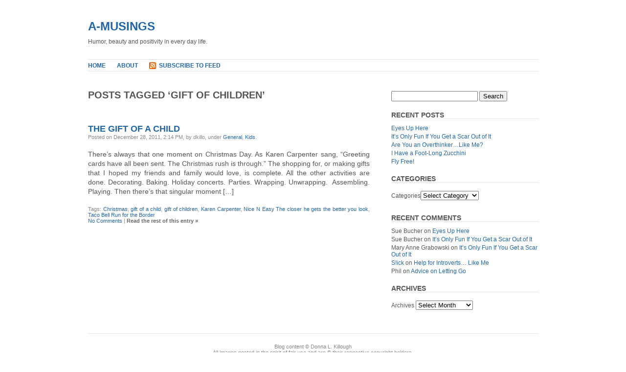

--- FILE ---
content_type: text/html; charset=UTF-8
request_url: http://killough.us/?tag=gift-of-children
body_size: 4336
content:
<!DOCTYPE html PUBLIC "-//W3C//DTD XHTML 1.0 Transitional//EN" "http://www.w3.org/TR/xhtml1/DTD/xhtml1-transitional.dtd">
<html xmlns="http://www.w3.org/1999/xhtml" lang="en-US">

<head profile="http://gmpg.org/xfn/11">
<meta http-equiv="Content-Type" content="text/html; charset=UTF-8" />

<title>A-MUSINGS   &raquo; gift of children</title>

<link rel="stylesheet" href="http://killough.us/wp-content/themes/plainscape/style.css" type="text/css" media="screen" />
<link rel="alternate" type="application/rss+xml" title="A-MUSINGS RSS Feed" href="http://killough.us/?feed=rss2" />
<link rel="pingback" href="http://killough.us/xmlrpc.php" />

<link rel='dns-prefetch' href='//s.w.org' />
<link rel="alternate" type="application/rss+xml" title="A-MUSINGS &raquo; gift of children Tag Feed" href="http://killough.us/?feed=rss2&#038;tag=gift-of-children" />
		<script type="text/javascript">
			window._wpemojiSettings = {"baseUrl":"https:\/\/s.w.org\/images\/core\/emoji\/2.2.1\/72x72\/","ext":".png","svgUrl":"https:\/\/s.w.org\/images\/core\/emoji\/2.2.1\/svg\/","svgExt":".svg","source":{"concatemoji":"http:\/\/killough.us\/wp-includes\/js\/wp-emoji-release.min.js?ver=4.7.29"}};
			!function(t,a,e){var r,n,i,o=a.createElement("canvas"),l=o.getContext&&o.getContext("2d");function c(t){var e=a.createElement("script");e.src=t,e.defer=e.type="text/javascript",a.getElementsByTagName("head")[0].appendChild(e)}for(i=Array("flag","emoji4"),e.supports={everything:!0,everythingExceptFlag:!0},n=0;n<i.length;n++)e.supports[i[n]]=function(t){var e,a=String.fromCharCode;if(!l||!l.fillText)return!1;switch(l.clearRect(0,0,o.width,o.height),l.textBaseline="top",l.font="600 32px Arial",t){case"flag":return(l.fillText(a(55356,56826,55356,56819),0,0),o.toDataURL().length<3e3)?!1:(l.clearRect(0,0,o.width,o.height),l.fillText(a(55356,57331,65039,8205,55356,57096),0,0),e=o.toDataURL(),l.clearRect(0,0,o.width,o.height),l.fillText(a(55356,57331,55356,57096),0,0),e!==o.toDataURL());case"emoji4":return l.fillText(a(55357,56425,55356,57341,8205,55357,56507),0,0),e=o.toDataURL(),l.clearRect(0,0,o.width,o.height),l.fillText(a(55357,56425,55356,57341,55357,56507),0,0),e!==o.toDataURL()}return!1}(i[n]),e.supports.everything=e.supports.everything&&e.supports[i[n]],"flag"!==i[n]&&(e.supports.everythingExceptFlag=e.supports.everythingExceptFlag&&e.supports[i[n]]);e.supports.everythingExceptFlag=e.supports.everythingExceptFlag&&!e.supports.flag,e.DOMReady=!1,e.readyCallback=function(){e.DOMReady=!0},e.supports.everything||(r=function(){e.readyCallback()},a.addEventListener?(a.addEventListener("DOMContentLoaded",r,!1),t.addEventListener("load",r,!1)):(t.attachEvent("onload",r),a.attachEvent("onreadystatechange",function(){"complete"===a.readyState&&e.readyCallback()})),(r=e.source||{}).concatemoji?c(r.concatemoji):r.wpemoji&&r.twemoji&&(c(r.twemoji),c(r.wpemoji)))}(window,document,window._wpemojiSettings);
		</script>
		<style type="text/css">
img.wp-smiley,
img.emoji {
	display: inline !important;
	border: none !important;
	box-shadow: none !important;
	height: 1em !important;
	width: 1em !important;
	margin: 0 .07em !important;
	vertical-align: -0.1em !important;
	background: none !important;
	padding: 0 !important;
}
</style>
<!-- This site uses the Google Analytics by MonsterInsights plugin v5.5.4 - Universal enabled - https://www.monsterinsights.com/ -->
<script type="text/javascript">
	(function(i,s,o,g,r,a,m){i['GoogleAnalyticsObject']=r;i[r]=i[r]||function(){
		(i[r].q=i[r].q||[]).push(arguments)},i[r].l=1*new Date();a=s.createElement(o),
		m=s.getElementsByTagName(o)[0];a.async=1;a.src=g;m.parentNode.insertBefore(a,m)
	})(window,document,'script','//www.google-analytics.com/analytics.js','__gaTracker');

	__gaTracker('create', 'UA-16027450-2', 'auto');
	__gaTracker('set', 'forceSSL', true);
	__gaTracker('send','pageview');

</script>
<!-- / Google Analytics by MonsterInsights -->
<link rel='https://api.w.org/' href='http://killough.us/?rest_route=/' />
<link rel="EditURI" type="application/rsd+xml" title="RSD" href="http://killough.us/xmlrpc.php?rsd" />
<link rel="wlwmanifest" type="application/wlwmanifest+xml" href="http://killough.us/wp-includes/wlwmanifest.xml" /> 
<meta name="generator" content="WordPress 4.7.29" />
		<style type="text/css">.recentcomments a{display:inline !important;padding:0 !important;margin:0 !important;}</style>
		</head>
<body>
<div id="page">


<div id="header">
	<div id="headerimage">
		<h1><a href="http://killough.us/">A-MUSINGS</a></h1>
		<div class="description">Humor, beauty and positivity in every day life.</div>
	</div>
</div>

<div id="hmenu">
<ul>
	<li><a href="http://killough.us">Home</a></li>
	<li class="page_item page-item-2"><a href="http://killough.us/?page_id=2">About</a></li>
	<li id="hmenu_rss">	<a href="http://killough.us/?feed=rss2"  title="A-MUSINGS RSS Feed">Subscribe to Feed</a></li>

</ul>
</div>
<hr />

<div id="wrapper">

	<div id="content">

		
 	   	  		<h2>Posts Tagged &#8216;gift of children&#8217;</h2>
 	  

		<div class="navigation">
			<div class="alignleft"></div>
			<div class="alignright"></div>
		</div>

					<div class="post" id="post-2808">
				<h3 class="post-title"><a href="http://killough.us/?p=2808" rel="bookmark" title="Permanent Link to The Gift of a Child">The Gift of a Child</a></h3>
				<div class="postmetadata">Posted on December 28, 2011, 2:14 PM, by dkillo, under <a href="http://killough.us/?cat=1" rel="category">General</a>, <a href="http://killough.us/?cat=13" rel="category">Kids</a>.</div>


				<div class="entry">
					<p>There&#8217;s always that one moment on Christmas Day. As Karen Carpenter sang, &#8220;Greeting cards have all been sent. The Christmas rush is through.&#8221; The shopping for, or making gifts that I hoped my friends and family would love, is complete. All the other activities are done. Decorating. Baking. Holiday concerts. Parties. Wrapping. Unwrapping.  Assembling. Playing. Then there&#8217;s that singular moment [&hellip;]</p>
				</div>

				<div class="postmetadata">
				Tags: <a href="http://killough.us/?tag=christmas" rel="tag">Christmas</a>, <a href="http://killough.us/?tag=gift-of-a-child" rel="tag">gift of a child</a>, <a href="http://killough.us/?tag=gift-of-children" rel="tag">gift of children</a>, <a href="http://killough.us/?tag=karen-carpenter" rel="tag">Karen Carpenter</a>, <a href="http://killough.us/?tag=nice-n-easy-the-closer-he-gets-the-better-you-look" rel="tag">Nice N Easy The closer he gets the better you look</a>, <a href="http://killough.us/?tag=taco-bell-run-for-the-border" rel="tag">Taco Bell Run for the Border</a><br />				  <a href="http://killough.us/?p=2808#respond">No Comments</a> | <a href="http://killough.us/?p=2808" title="Permanent Link to The Gift of a Child"><strong>Read the rest of this entry &raquo;</strong></a></div>
			</div>

		
		<div class="navigation">
			<div class="alignleft"></div>
			<div class="alignright"></div>
		</div>
		
		
	
	</div>

	<div id="sidebar">
		<ul>
		
			<li id="search-3" class="widget widget_search"><form method="get" id="searchform" action="http://killough.us/">
<label class="hidden" for="s">Search for:</label>
<div><input type="text" value="" name="s" id="s" />
<input type="submit" id="searchsubmit" value="Search" />
</div>
</form>
</li>		<li id="recent-posts-3" class="widget widget_recent_entries">		<h2 class="widgettitle">Recent Posts</h2>		<ul>
					<li>
				<a href="http://killough.us/?p=3406">Eyes Up Here</a>
						</li>
					<li>
				<a href="http://killough.us/?p=3278">It&#8217;s Only Fun If You Get a Scar Out of It</a>
						</li>
					<li>
				<a href="http://killough.us/?p=3285">Are You an Overthinker&#8230;Like Me?</a>
						</li>
					<li>
				<a href="http://killough.us/?p=3216">I Have a Foot-Long Zucchini</a>
						</li>
					<li>
				<a href="http://killough.us/?p=3191">Fly Free!</a>
						</li>
				</ul>
		</li>		<li id="categories-3" class="widget widget_categories"><h2 class="widgettitle">Categories</h2><label class="screen-reader-text" for="cat">Categories</label><select  name='cat' id='cat' class='postform' >
	<option value='-1'>Select Category</option>
	<option class="level-0" value="76">Computer</option>
	<option class="level-0" value="261">Food</option>
	<option class="level-0" value="1">General</option>
	<option class="level-0" value="64">Health</option>
	<option class="level-0" value="466">Holiday</option>
	<option class="level-0" value="13">Kids</option>
	<option class="level-0" value="17">Media</option>
	<option class="level-0" value="65">Pets</option>
	<option class="level-0" value="12">Tools &amp; Gadgets</option>
	<option class="level-0" value="205">Travel</option>
</select>

<script type='text/javascript'>
/* <![CDATA[ */
(function() {
	var dropdown = document.getElementById( "cat" );
	function onCatChange() {
		if ( dropdown.options[ dropdown.selectedIndex ].value > 0 ) {
			location.href = "http://killough.us/?cat=" + dropdown.options[ dropdown.selectedIndex ].value;
		}
	}
	dropdown.onchange = onCatChange;
})();
/* ]]> */
</script>

</li><li id="recent-comments-3" class="widget widget_recent_comments"><h2 class="widgettitle">Recent Comments</h2><ul id="recentcomments"><li class="recentcomments"><span class="comment-author-link">Sue Bucher</span> on <a href="http://killough.us/?p=3406&#038;cpage=1#comment-325062">Eyes Up Here</a></li><li class="recentcomments"><span class="comment-author-link">Sue Bucher</span> on <a href="http://killough.us/?p=3278&#038;cpage=1#comment-324514">It&#8217;s Only Fun If You Get a Scar Out of It</a></li><li class="recentcomments"><span class="comment-author-link">Mary Anne Grabowski</span> on <a href="http://killough.us/?p=3278&#038;cpage=1#comment-324505">It&#8217;s Only Fun If You Get a Scar Out of It</a></li><li class="recentcomments"><span class="comment-author-link"><a href='http://TechtalkRadio.com' rel='external nofollow' class='url'>S!ick</a></span> on <a href="http://killough.us/?p=162&#038;cpage=1#comment-319182">Help for Introverts&#8230; Like Me</a></li><li class="recentcomments"><span class="comment-author-link">Phil</span> on <a href="http://killough.us/?p=2418&#038;cpage=1#comment-4594">Advice on Letting Go</a></li></ul></li><li id="archives-3" class="widget widget_archive"><h2 class="widgettitle">Archives</h2>		<label class="screen-reader-text" for="archives-dropdown-3">Archives</label>
		<select id="archives-dropdown-3" name="archive-dropdown" onchange='document.location.href=this.options[this.selectedIndex].value;'>
			
			<option value="">Select Month</option>
				<option value='http://killough.us/?m=201703'> March 2017 </option>
	<option value='http://killough.us/?m=201701'> January 2017 </option>
	<option value='http://killough.us/?m=201209'> September 2012 </option>
	<option value='http://killough.us/?m=201207'> July 2012 </option>
	<option value='http://killough.us/?m=201206'> June 2012 </option>
	<option value='http://killough.us/?m=201205'> May 2012 </option>
	<option value='http://killough.us/?m=201203'> March 2012 </option>
	<option value='http://killough.us/?m=201202'> February 2012 </option>
	<option value='http://killough.us/?m=201201'> January 2012 </option>
	<option value='http://killough.us/?m=201112'> December 2011 </option>
	<option value='http://killough.us/?m=201111'> November 2011 </option>
	<option value='http://killough.us/?m=201110'> October 2011 </option>
	<option value='http://killough.us/?m=201109'> September 2011 </option>
	<option value='http://killough.us/?m=201107'> July 2011 </option>
	<option value='http://killough.us/?m=201106'> June 2011 </option>
	<option value='http://killough.us/?m=201105'> May 2011 </option>
	<option value='http://killough.us/?m=201104'> April 2011 </option>
	<option value='http://killough.us/?m=201103'> March 2011 </option>
	<option value='http://killough.us/?m=201102'> February 2011 </option>
	<option value='http://killough.us/?m=201101'> January 2011 </option>
	<option value='http://killough.us/?m=201012'> December 2010 </option>
	<option value='http://killough.us/?m=201011'> November 2010 </option>
	<option value='http://killough.us/?m=201010'> October 2010 </option>
	<option value='http://killough.us/?m=201009'> September 2010 </option>
	<option value='http://killough.us/?m=201008'> August 2010 </option>
	<option value='http://killough.us/?m=201007'> July 2010 </option>
	<option value='http://killough.us/?m=201006'> June 2010 </option>
	<option value='http://killough.us/?m=201005'> May 2010 </option>
	<option value='http://killough.us/?m=201004'> April 2010 </option>
	<option value='http://killough.us/?m=201003'> March 2010 </option>
	<option value='http://killough.us/?m=201002'> February 2010 </option>
	<option value='http://killough.us/?m=201001'> January 2010 </option>

		</select>
		</li>		</ul>
	</div>


<hr />
</div>

<div id="footer">
	<p>Blog content &#169; Donna L. Killough
<br>All images posted in the spirit of fair use and are &#169; their respective copyright holders.
<br>Powered by
		<a href="http://wordpress.org/">WordPress</a> and <a href="http://srinig.com/wordpress/themes/plainscape/">plainscape</a> theme.
		<br /><script type='text/javascript' src='http://killough.us/wp-includes/js/wp-embed.min.js?ver=4.7.29'></script>
		<!-- 32 queries. 0.047 seconds. -->
	</p>
</div>

		
</div>
</body>
</html>


--- FILE ---
content_type: text/plain
request_url: https://www.google-analytics.com/j/collect?v=1&_v=j102&a=1943158946&t=pageview&_s=1&dl=http%3A%2F%2Fkillough.us%2F%3Ftag%3Dgift-of-children&ul=en-us%40posix&dt=A-MUSINGS%20%C2%BB%20gift%20of%20children&sr=1280x720&vp=1280x720&_u=YEBAAUABCAAAACAAI~&jid=781390220&gjid=103596215&cid=824842814.1768545071&tid=UA-16027450-2&_gid=325874238.1768545071&_r=1&_slc=1&z=1538312816
body_size: -283
content:
2,cG-GX1QE4H7V7